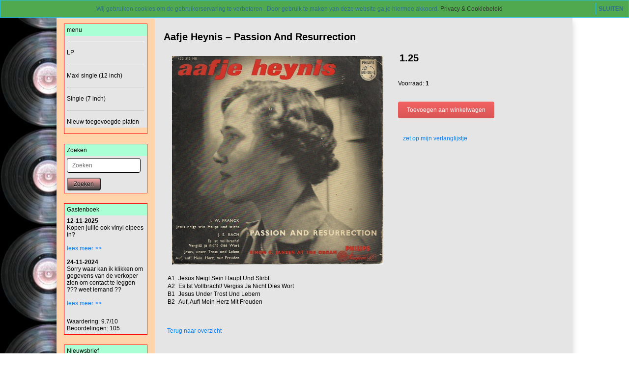

--- FILE ---
content_type: text/html; charset=UTF-8
request_url: https://platenkopen.nl/aafje-heynis-passion-and-resurrection/
body_size: 5137
content:
<!DOCTYPE HTML>
<html lang="nl-NL" prefix="og: http://ogp.me/ns#">
<head>
    <title>Aafje Heynis &ndash; Passion And Resurrection - www.platenkopen.nl</title>
    <meta http-equiv="Content-Type" content="text/html; charset=utf-8" />
    <meta name="viewport" content="width=device-width, initial-scale=1.0">
    <meta name="keywords" content="Aafje Heynis &ndash; Passion And Resurrection" />
    <meta name="description" content="singel van Aafje Heynis &ndash; Passion And Resurrection. te koop bij platenkopen.nl"/>
    <script type="application/ld+json" id="shopReview">
		{
				"@context":"https://schema.org",
				"@type":"Organization",
				"url":"https://platenkopen.nl",
					"sameAs":[
							"",
							"https://twitter.com/"
					],
					"name":"platenkopen",
					"logo":"https://platenkopen.nl/files/5792/afbeeldingen/1361533676-kop.jpg",
					"telephone": "0633933990",
					"address": {
				    	"@type": "PostalAddress",
					    "streetAddress": "Korte Poellaan 11",
					    "addressLocality": "Haarlem",
					    "postalCode": "2012vs",
					    "addressCountry": "Nederland"
					},
					"aggregateRating": {
			            "@type": "AggregateRating",
			            "ratingValue": "9.7",
			            "bestRating": "10",
			            "worstRating": "1",
			            "reviewCount": "105"
			          }
		}
		</script>
    <link rel="stylesheet" type="text/css" href="https://platenkopen.nl/files/5792/css/styleresponsive.css" />
		<!--[if lt IE 10]>
			<link rel="stylesheet" type="text/css" href="https://cdn.gratiswebshopbeginnen.nl/webshop/css/ie8.css" />
		<![endif]-->
    
    <link rel="shortcut icon" href="https://platenkopen.nl/files/5792/favicon/favicon.ico"  type="image/x-icon">
    google-site-verification=kAnxyMa9TAULetKlTGtXRAtK6rghfqxAaDrL6NbJMEQ<meta name="robots" content="all"><link rel="canonical" href="https://platenkopen.nl/aafje-heynis-passion-and-resurrection/" /><meta property="og:locale" content="nl_NL" />
	<meta property="og:title" content="Aafje Heynis &ndash; Passion And Resurrection - www.platenkopen.nl">
    <meta property="og:description" content="singel van Aafje Heynis &ndash; Passion And Resurrection. te koop bij platenkopen.nl">
    <meta property="og:url" content="https://platenkopen.nl/aafje-heynis-passion-and-resurrection/">
    <meta property="og:site_name" content="www.platenkopen.nl"><meta property="og:image" content="https://platenkopen.nl/files/5792/webshopartikelen/3462215/aafje-heynis--passion-and-resurrection.jpg">
		    <meta property="og:type" content="product">
		    <meta property="og:price:amount" content="125.00" />
		    <meta property="og:price:currency" content="EUR" /><meta name="twitter:card" content="summary_large_image"/><meta name="twitter:description" content="singel van Aafje Heynis &ndash; Passion And Resurrection. te koop bij platenkopen.nl"/><meta name="twitter:title" content="Aafje Heynis &ndash; Passion And Resurrection - www.platenkopen.nl"/><meta name="twitter:domain" content="www.platenkopen.nl"/><meta name="twitter:image:src" content="https://platenkopen.nl/files/5792/webshopartikelen/3462215/aafje-heynis--passion-and-resurrection.jpg" /><meta itemprop="name" content="Aafje Heynis &ndash; Passion And Resurrection - www.platenkopen.nl"><meta itemprop="description" content="singel van Aafje Heynis &ndash; Passion And Resurrection. te koop bij platenkopen.nl"><meta itemprop="image" content="https://platenkopen.nl/files/5792/webshopartikelen/3462215/aafje-heynis--passion-and-resurrection.jpg"><link rel="alternate" type="application/rss+xml" title="Aafje Heynis &ndash; Passion And Resurrection - www.platenkopen.nl" href="https://platenkopen.nl/aafje-heynis-passion-and-resurrection/feed/"/>
    
</head>
<body>
    
    <div class="clearfix"></div>
    <div class="container tabelmidden">
           
        <div class="clearfix"></div>   
        <header id="site-header">
            <nav id="mainnav" role="navigation">  
                <div class="navbar">
                    <div class="navbar-inner">
                        <div class="mobile-header">
                            <div class="col-md-fl-left">
                                <a id="simple-menu" href="#sidr">
                                <button type="button" class="btn btn-navbar" style="float: left">
                                    <span class="icon-bar"></span><span class="icon-bar"></span><span class="icon-bar">
                                    </span>
                                </button>
                                </a>
                            </div>
                            <div class="col-md-fl-right">
                                <a href="/winkelwagen/"><img alt="winkelwagen" src="/img/cart.png" border="0" /></a>
                            </div>
                        </div> 
                        <div id="nav-informatie">
			<div id="informatiemenuhorizontaal" class="list-group-item topmenu round" data-corner="sculped">
			    <ul class="hidemenu">
				<li><a class="informatiemenuhorizontaaltekst" title="Home" href="https://platenkopen.nl/home/">Home</a></li>
				<li><a class="informatiemenuhorizontaaltekst" title="Gastenboek" href="https://platenkopen.nl/gastenboek/">Gastenboek</a></li>
				<li><a class="informatiemenuhorizontaaltekst" title="Sitemap" href="https://platenkopen.nl/sitemap/">Sitemap</a></li>
				<li><a class="informatiemenuhorizontaaltekst" title="privacy-policy" href="https://platenkopen.nl/privacy-policy/">privacy-policy</a></li>
				<li><a class="informatiemenuhorizontaaltekst" title="Klant account" href="https://platenkopen.nl/klant-account/">Klant account</a></li>
				<li><a class="informatiemenuhorizontaaltekst" title="Contact" href="https://platenkopen.nl/contact/">Contact</a></li>
				<li><a class="informatiemenuhorizontaaltekst" title="andere interessante sites" href="https://platenkopen.nl/links-naar-andere-zeer-interessante-sites/">andere interessante sites</a></li>
				<li><a class="informatiemenuhorizontaaltekst" title="Algemene voorwaarden" href="https://platenkopen.nl/algemene-voorwaarden/">Algemene voorwaarden</a></li>
				<li><a class="informatiemenuhorizontaaltekst" title="Retour mogelijkheden" href="https://platenkopen.nl/retour-mogelijkheden/">Retour mogelijkheden</a></li>
				</ul>
			</div></div>
                    </div>
                </div>
            </nav>
        </header>

        <div class="row tabelmidden shadow">
            
            <div class="col-md-3 hidemenu" style="background-color:#ffd4aa;">
                <aside class="asideleft">
                    
	<div class="list-group margintop" id="webshopmenu">
		<div class="list-group-item header">menu</div>
			<div class="marginleftmin20"><ul><li class="list-group-item"><hr></li><li><a class="list-group-item" title="LP" href="https://platenkopen.nl/lang-speel-platen/"> LP</a></li><li class="list-group-item"><hr></li><li><a class="list-group-item" title="Maxi single (12 inch)" href="https://platenkopen.nl/maxi-single-inch/"> Maxi single (12 inch)</a></li><li class="list-group-item"><hr></li><li><a class="list-group-item" title="Single (7 inch)" href="https://platenkopen.nl/single-inch/"> Single (7 inch)</a></li><li class="list-group-item"><hr></li><li><a class="list-group-item" title="Nieuw toegevoegde platen" href="https://platenkopen.nl/nieuw-toegevoegde-platen/"> Nieuw toegevoegde platen</a></li></ul></div>
	</div><div class="margintop20">
		<div class="list-group margintop">
			<div class="list-group-item header">Zoeken</div>
			<div class="list-group-item webshopmenu">
				<form method="post" action="https://platenkopen.nl/zoeken/">
					<div class="input-group">
                 <input type="text" name="string" class="menuinput form-control" placeholder="Zoeken">
                 <button class="btn btn-outline-secondary menubuttons" type="submit" id="SearchButtonTop" name="string">Zoeken</button>
               </div>
				</form>
			</div>
		</div></div><div class="margintop20">
		<div class="list-group margintop">
			<div class="list-group-item header">Gastenboek</div>
			<div class="list-group-item webshopmenu"><b>12-11-2025</b> <i class="fa fa-star"></i><i class="fa fa-star"></i><div class="gastenboekreactietekst">Kopen jullie ook vinyl elpees in?</div><br /><a href="https://platenkopen.nl/gastenboek/">lees meer >></a><br /><br /><b>24-11-2024</b> <i class="fa fa-star"></i><i class="fa fa-star"></i><i class="fa fa-star"></i><i class="fa fa-star"></i><i class="fa fa-star"></i><div class="gastenboekreactietekst">Sorry waar kan ik klikken om gegevens van de verkoper zien om  contact te leggen ??? weet iemand ??</div><br /><a href="https://platenkopen.nl/gastenboek/">lees meer >></a><br /><br /></div>
		<div class="list-group-item webshopmenu">
			<div>Waardering: 9.7/10<br />
					Beoordelingen: 105
			</div>
		</div></div></div><div class="margintop20">
		<div class="list-group margintop">
			<div class="list-group-item header">Nieuwsbrief</div>
			<div class="list-group-item">
				<form method="POST" name="nieuwsbriefmenu" action="https://platenkopen.nl//">
					<input type="hidden" name="HIDDEN_TRAP" value="" />
					<div class="paddingbottom10">Meld u hier aan voor onze nieuwsbrief.</div>
					<div class="mb-2">
						<input type="text" class="menuinput form-control" name="naam" value="Uw naam .." onblur='if(nieuwsbriefmenu.naam.value=="") nieuwsbriefmenu.naam.value="Uw naam ..";' onfocus='if(nieuwsbriefmenu.naam.value=="Uw naam ..") nieuwsbriefmenu.naam.value="";'>
					</div>
					<div class="mb-2">
						<input type="text" class="menuinput form-control" name="email" value="Uw emailadres .." onblur='if(this.value=="") this.value="Uw emailadres ..";' onfocus='if(this.value=="Uw emailadres ..") this.value="";'>
					</div>
					<div class="mb-2">
						<input type="submit" name="submit" class="btn btn-outline-secondary menubuttons" value="Aanmelden">
					</div>
				</form>
			</div>
		</div></div><div class="margintop20">
		<div class="list-group margintop">
			<div class="list-group-item header">Winkelwagen</div>
			<div class="list-group-item webshopmenu">
			<input type="submit" name="submit" class="menubuttons" onClick="window.location='https://platenkopen.nl/winkelwagen/'" value="Winkelwagen" />
			</div>
		</div></div><div class="margintop20"><form method="post" action=""><input type="hidden" name="filterform" value="1" /></form></div><div class="margintop20">
		<div class="list-group margintop">
			<div class="list-group-item header">Meest verkocht</div>
			<div class="list-group-item webshopmenu" style="text-align:center;">
				<a class="webshopmenu" href="https://platenkopen.nl/verzendkosten-nederland-post-nl/"><br />Verzendkosten nederland post nl</a>
			</div>
			<div class="list-group-item webshopmenu" style="text-align:center;">
				<a class="webshopmenu" href="https://platenkopen.nl/bryan-ferry-lets-stick-together/"><img width="100" itemprop="image" src="https://platenkopen.nl/files/5792/webshopartikelen/571807/thumbs/1394610411-bryan-ferry-lets-stick-together.jpg" style="max-width:100px !important; width:100% !important;" border="0" alt="Bryan Ferry - Let&#039;s stick together  " title="Bryan Ferry - Let&#039;s stick together  "  /><br />Bryan Ferry - Let's stick together  </a>
			</div>
			<div class="list-group-item webshopmenu" style="text-align:center;">
				<a class="webshopmenu" href="https://platenkopen.nl/madonna-like-a-virgin1/"><img width="100" itemprop="image" src="https://platenkopen.nl/files/5792/webshopartikelen/1129650/thumbs/madonna-like-a-virgin13.jpg" style="max-width:100px !important; width:100% !important;" border="0" alt="Madonna - Like a virgin  " title="Madonna - Like a virgin  "  /><br />Madonna - Like a virgin  </a>
			</div>
			<div class="list-group-item webshopmenu" style="text-align:center;">
				<a class="webshopmenu" href="https://platenkopen.nl/gloria-estefan-and-miami-sound-machine-cant-stay-away-from-you/"><img width="100" itemprop="image" src="https://platenkopen.nl/files/5792/webshopartikelen/625160/thumbs/1401972021-gloriacantstayaway.jpg" style="max-width:100px !important; width:100% !important;" border="0" alt="Gloria Estefan and Miami Sound Machine - Can't stay away from you  " title="Gloria Estefan and Miami Sound Machine - Can't stay away from you  "  /><br />Gloria Estefan and Miami Sound Machine - Can't stay away from you  </a>
			</div>
			<div class="list-group-item webshopmenu" style="text-align:center;">
				<a class="webshopmenu" href="https://platenkopen.nl/rita-marley-one-draw/"><img width="100" itemprop="image" src="https://platenkopen.nl/files/5792/webshopartikelen/1448585/thumbs/rita-marley-one-draw.jpg" style="max-width:100px !important; width:100% !important;" border="0" alt="Rita Marley - One draw  " title="Rita Marley - One draw  "  /><br />Rita Marley - One draw  </a>
			</div>
		</div></div>
                </aside>
            </div>
            <div id="content" class="col-md-6 padding10">
                <span itemscope itemtype="https://schema.org/Product">
					<form method="post" name="artikelform" action="https://platenkopen.nl/aafje-heynis-passion-and-resurrection/">
					<input type="hidden" name="winkelwagen" value="3462215" />
					<meta itemprop="url" content="https://platenkopen.nl/aafje-heynis-passion-and-resurrection/" />
					
					<div class="col-md-fl-left">
					<h1><span itemprop="name" id="item-name">Aafje Heynis – Passion And Resurrection</span></h1></div>
					<div class="col-md-fl-right"></div>
					<div style="clear: both;"></div>

					<div class="col-md-fl-left marginleft10 paddingbottom10"><div class="padding10"><a href="https://platenkopen.nl/files/5792/webshopartikelen/3462215/aafje-heynis--passion-and-resurrection.jpg" rel="example_group" target="_blank" title="Aafje Heynis &ndash; Passion And Resurrection"><img width="430" itemprop="image" src="https://platenkopen.nl/files/5792/webshopartikelen/3462215/aafje-heynis--passion-and-resurrection.jpg" style="max-width:100%px !important; width:430px !important;" border="0" alt="Aafje Heynis &ndash; Passion And Resurrection" title="Aafje Heynis &ndash; Passion And Resurrection"  id="hoofdfoto" /></a></div><div></div></div><span itemprop="offers" itemscope itemtype="https://schema.org/Offer">
						<div class="col-md-fl-left marginleft10">
							<div class="h1 marginbottom20  marginleft10"><b> <span itemprop="price" id="item-price">1.25</span></b></div>
							<meta itemprop="priceCurrency" content="EUR" /><span itemprop="availability" style="display:none;">InStock</span></span><div class="paddingbottom10 marginleft10"></div><div class="paddingbottom10 marginleft10"><div class="webshopomschrijvingtekst">Voorraad: <b> 1</b></div></div><div class="paddingbottom10 marginleft10"><input type="hidden" class="aantalvakje" name="aantal" value="1"><div class="paddingbottom10 margintop20"><input type="submit" name="submit" class="toevoegenbutton" value="Toevoegen aan winkelwagen"></div></div><div class="paddingbottom10"><br /><div class="marginleft10 pt-2"><a class="artikelomschrijving" href="https://platenkopen.nl/aafje-heynis-passion-and-resurrection/verlanglijst/"><i class="fa fa-heart text-muted"></i>  zet op mijn verlanglijstje</a></div></div><div class="paddingbottom10 marginleft10"></div><div class="paddingbottom10 marginleft10"></div></div></form></span><div style="clear: both;"></div><div class="col-md-fl-left paddingbottom10 marginleft10" itemprop="description"><table>
	<tbody>
		<tr data-track-position="A1">
			<td>A1</td>
			<td> </td>
			<td>Jesus Neigt Sein Haupt Und Stirbt</td>
		</tr>
		<tr data-track-position="A2">
			<td>A2</td>
			<td> </td>
			<td>Es Ist Vollbracht! Vergiss Ja Nicht Dies Wort</td>
		</tr>
		<tr data-track-position="B1">
			<td>B1</td>
			<td> </td>
			<td>Jesus Under Trost Und Lebern</td>
		</tr>
		<tr data-track-position="B2">
			<td>B2</td>
			<td> </td>
			<td>Auf, Auf! Mein Herz Mit Freuden</td>
		</tr>
		<tr>
			<td><br />
			 </td>
			<td> </td>
			<td> </td>
		</tr>
	</tbody>
</table>
<br /><a href="javascript:history.back()">Terug naar overzicht</a></div><div style="clear: both;"></div><div style="clear: both;"></div>
			<div class="artikelomschrijving">
					<div class="paddingbottom10"></div>
			</div>
            </div>
        </div>
    </div> <!-- /container -->

    <footer id="site-footer">
        <section>
            <div class="container webshopfooter"><div class="clearfix footergwb elementset"><a class="webshopomschrijvingtekst" href="https://jeeigenweb.nl/webshop-beginnen/" title="Webwinkel beginnen" target="_blank"><u>webwinkel beginnen</u></a> - powered by <a class="webshopomschrijvingtekst" href="https://lbmedia.nl" target="_blank" title="Internet marketing blogs en tips"><u>LB Media</u></a>  <a class="webshopomschrijvingtekst" href="https://jeeigenweb.nl" target="_blank" title="webshop beginnen"><u>webshop</u></a></div></div>
            <div class="nav-collapse collapse">
	<ul class="hidemobilemenu mobielenav">
			<li>&nbsp;</li><li><div class="marginleft10"><form method="post" action="https://platenkopen.nl/zoeken/"><input type="text" name="string" class="menuinput" required="required" />
		 <input type="hidden" name="ookomschrijving" value="1">
	    <input type="submit" name="submit" class="menubuttons" value="Zoeken" /> </form></div></li><ul class="firstul"><li class="list-group-item"><hr></li><li><a title="LP" href="https://platenkopen.nl/lang-speel-platen/"> LP</a></li><li class="list-group-item"><hr></li><li><a title="Maxi single (12 inch)" href="https://platenkopen.nl/maxi-single-inch/"> Maxi single (12 inch)</a></li><li class="list-group-item"><hr></li><li><a title="Single (7 inch)" href="https://platenkopen.nl/single-inch/"> Single (7 inch)</a></li><li class="list-group-item"><hr></li><li><a title="Nieuw toegevoegde platen" href="https://platenkopen.nl/nieuw-toegevoegde-platen/"> Nieuw toegevoegde platen</a></li></ul><li>&nbsp;</li><li>&nbsp;platenkopen</li><li><a href="https://platenkopen.nl/home/" title="Home"> Home</a><li><a href="https://platenkopen.nl/gastenboek/" title="Gastenboek"> Gastenboek</a><li><a href="https://platenkopen.nl/sitemap/" title="Sitemap"> Sitemap</a><li><a href="https://platenkopen.nl/privacy-policy/" title="privacy-policy"> privacy-policy</a><li><a href="https://platenkopen.nl/klant-account/" title="Klant account"> Klant account</a><li><a href="https://platenkopen.nl/contact/" title="Contact"> Contact</a><li><a href="https://platenkopen.nl/links-naar-andere-zeer-interessante-sites/" title="andere interessante sites"> andere interessante sites</a><li><a href="https://platenkopen.nl/algemene-voorwaarden/" title="Algemene voorwaarden"> Algemene voorwaarden</a><li><a href="https://platenkopen.nl/retour-mogelijkheden/" title="Retour mogelijkheden"> Retour mogelijkheden</a><li>&nbsp;</li><li><a href="/zoeken/">Zoeken</a></li><li><a href="/winkelwagen/">Winkelwagen</a></li></ul></div>
        </section>
    </footer>
    <link href="https://statics.gratiswebshopbeginnen.nl/webshop/css/mobile-min.css" rel="stylesheet">
    
				<!-- Add fancyBox -->
				<script type="text/javascript" src="https://code.jquery.com/jquery-latest.min.js"></script>
				<link rel="stylesheet" href="https://cdn.gratiswebshopbeginnen.nl/webshop/css/jquery.fancybox-min.css" type="text/css" media="screen" />
				<script async type="text/javascript" src="https://cdn.gratiswebshopbeginnen.nl/webshop/js/jquery.fancybox.pack-min.js"></script><div class="notifycookiebar">
					<div class="cookietekst" style="padding:5px; margin: auto;">
						Wij gebruiken cookies om de gebruikerservaring te verbeteren . Door gebruik te maken van deze website ga je hiermee akkoord. <a href="/privacyverklaring/" style="color: #333;">Privacy &amp; Cookiebeleid</a>
					</div>
					<span class="dismiss">
						<a class="close" id="close-cookies" href="#" title="close bericht"><b>SLUITEN</b></a>
					</span>
	        	</div><script language="javascript">
					function setCookieBar(cname, cvalue, exhours) {
					    var d = new Date();
					    d.setTime(d.getTime() + (exhours*60*60*1000));
					    var expires = "expires="+d.toUTCString();
					    document.cookie = cname + "=" + cvalue + "; " + expires + "; " + "path=/";
					}
					$('#close-cookies').click(function(){
					    setCookieBar("cookiebargwb", "yes", 744);
					     $('.notifycookiebar').hide(1000);
					});
				</script>
    
    
    <script>
			  (function(i,s,o,g,r,a,m){i['GoogleAnalyticsObject']=r;i[r]=i[r]||function(){
			  (i[r].q=i[r].q||[]).push(arguments)},i[r].l=1*new Date();a=s.createElement(o),
			  m=s.getElementsByTagName(o)[0];a.async=1;a.src=g;m.parentNode.insertBefore(a,m)
			  })(window,document,'script','//www.google-analytics.com/analytics.js','ga');

			  ga('create', 'UA-38970304-1', 'auto', 'clientTracker');
			  ga('set', 'anonymizeIp', true);
			  ga('set', 'forceSSL', true);
			  ga('send', 'pageview');
			  ga('clientTracker.send', 'pageview');
			</script>
    <script src="https://statics.gratiswebshopbeginnen.nl/webshop/js/bootstrap.min.js"></script>
    <script src="https://statics.gratiswebshopbeginnen.nl/webshop/js/jquery.sidr.min.js"></script>
    
</body>
</html>

--- FILE ---
content_type: text/css
request_url: https://platenkopen.nl/files/5792/css/styleresponsive.css
body_size: 6462
content:

		html, body { font-family:Arial, Helvetica, sans-serif; background-image:url(https://platenkopen.nl/files/5792/achtergrondshop/54811103514-thumb1.jpg); background-repeat:repeat-y; background-position:left; background-attachment:fixed; font-size:12px; color:#000000; margin: 0; padding: 0; }
		.container,	.navbar-static-top .container,.navbar-fixed-top .container,.navbar-fixed-bottom .container {width: 1050px;}
		.col-md-3 {	width: 200px !important;	}
		.col-md-6 {width: 850px;}.tabelmidden { font-family:Arial, Helvetica, sans-serif; background-color:#e5e5e5; }.informatiemenuhorizontaal { font-family:Arial, Helvetica, sans-serif; font-size:12px; text-align:center; color:#000000;  background-color:#e5e5e5; padding-top:5px; padding-bottom:5px; height:auto; width:100%; vertical-align: middle; } .webshopmenuheader { font-family:Arial, Helvetica, sans-serif; font-size:12px; color:#000000; background-color:#aaffd4; height:auto; width:100%; padding-top:5px; padding-bottom:5px; text-decoration:none; } 
		.webshopmenuborder { width:auto; background-color:#e5e5e5; font-size:12px; border-top-width:0px; border-right-width:1px; border-bottom-width: 1px; border-left-width: 1px; border-style:solid; border-width:1px; border-color:#ff0000; }
		#webshopmenu ul { list-style-type: none; margin-top: 0px; margin-left:-30px; }
		#webshopmenu ul li { margin-left: 10px; font-family:Arial, Helvetica, sans-serif; font-size:12px; background-color:#e5e5e5; color:#000000; text-decoration:none; }
		#webshopmenu ul li a { display: block; padding: 5px; font-family:Arial, Helvetica, sans-serif; font-size:12px; color:#000000; text-decoration:none; }
		.webshopmenu { font-family:Arial, Helvetica, sans-serif; font-size:12px; background-color:#e5e5e5; color:#000000; text-decoration:none; }
		a.webshopmenuheader:link { line-height:24px; color:#000000; text-decoration:none;  }
		a.webshopmenuheader:active { line-height:24px; color:#000000; text-decoration:none;  }
		a.webshopmenuheader:visited { line-height:24px; color:#000000; text-decoration:none;  }
		a.webshopmenuheader:hover { line-height:24px; color:#000000; text-decoration:none;  }
		.informatiemenuhorizontaaltekst { font-family:Arial, Helvetica, sans-serif; font-size:12px; text-align:center; color:#000000; height:auto; width:100%; padding-top:5px; padding-bottom:5px; }
		#informatiemenuhorizontaal ul { list-style-type: none; margin: auto auto auto -35px; }
		#informatiemenuhorizontaal ul li { display: inline-block; margin: 0 7px; text-align:center;  }
		#informatiemenuhorizontaal ul li a { font-family:Arial, Helvetica, sans-serif; font-size:12px; color:#000000; text-decoration:none; margin-right:10px; }
		img{max-width: 100% !important;height: auto !important;}
		.marginleft10 { margin-left:10px; }
		.marginleftmin20 { margin-left:-20px; }
		.sidr-class-marginleft10 { margin-left:10px; }
		.padding10 { padding: 10px; }
		.paddingright10 {padding-right:10px;}
		.paddingbottom10 { padding-bottom: 10px; }
		.paddingbottom3 { padding-bottom: 3px; }
		.webshopsubmenumargin { font-family:Arial, Helvetica, sans-serif; font-size:12px; margin-left:25px; padding:5px; }
		.margintop { font-family:Arial, Helvetica, sans-serif; font-size:12px; margin-top:10px; }
		input.webshopbutton { font-family:Arial, Helvetica, sans-serif; font-size:12px; text-decoration:none; font-style:none; background-color:#ffaaaa; color:#000000; padding:3px; border: 1px solid #000000; border-top-width: 1px; border-right-width: 1px; border-bottom-width: 1px; border-left-width: 1px; }
		.webshopbutton { font-family:Arial, Helvetica, sans-serif; font-size:12px; text-decoration:none; font-style:none; background-color:#ffaaaa; color:#000000; padding:3px; border: 1px solid #000000; border-top-width: 1px; border-right-width: 1px; border-bottom-width: 1px; border-left-width: 1px; }
		.webshopbutton:hover { cursor:hand; }
		.toevoegenbutton { font-family:Arial, Helvetica, sans-serif; font-size:12px; text-decoration:none; font-style:none; background-color: #F46262;	*background-color: #F46262;	background-image: -moz-linear-gradient(top, #F46262, #d95656);	background-image: -webkit-gradient(linear, 0 0, 0 100%, from(#F46262), to(#d95656));
			background-image: -webkit-linear-gradient(top, #F46262, #d95656); background-image: -o-linear-gradient(top, #F46262, #d95656); background-image: linear-gradient(to bottom, #F46262, #d95656);	background-repeat: repeat-x; color:#FFFFFF; padding: 10px 18px 10px 18px; border: 0px; border-radius: 4px; }
		.toevoegenbutton:hover {font-family:Arial, Helvetica, sans-serif; font-size:12px; text-decoration:none; font-style:none; cursor:pointer; background-color: #d95656; *background-color: #d95656; background-image: -moz-linear-gradient(top, #d95656, #F46262); background-image: -webkit-gradient(linear, 0 0, 0 100%, from(#d95656), to(#F46262));
			background-image: -webkit-linear-gradient(top, #d95656, #F46262); background-image: -o-linear-gradient(top, #d95656, #F46262); background-image: linear-gradient(to bottom, #d95656, #F46262); background-repeat: repeat-x; color:#FFFFFF; padding: 10px 18px 10px 18px; border: 0px;	border-radius: 4px; }
		input.invulvelden { width:350px; }
		input.veiligheidscode { width:100px; }
		.tekstarea { height:150px; }
		.divoverflow { width:100%; height:200px; overflow:scroll; }
		h1 { font-family:Arial, Helvetica, sans-serif; color:#000000; font-size:20px; border:0px; padding:3px; }
		.h1 { font-family:Arial, Helvetica, sans-serif; color:#000000; font-size:20px; border:0px; padding:3px; }
		.webshopomschrijvingtekst { font-family:Arial, Helvetica, sans-serif; color:#000000; font-size: 12px; text-decoration:none; font-style:none; }
		a.webshopomschrijvingtekst:link { font-family:Arial, Helvetica, sans-serif; font-size:12px; color:#000000; text-decoration:none; }
		a.webshopomschrijvingtekst:active { font-family:Arial, Helvetica, sans-serif; font-size:12px; color:#000000; text-decoration:none; }
		a.webshopomschrijvingtekst:visited { font-family:Arial, Helvetica, sans-serif; font-size:12px; color:#000000; text-decoration:none; }
		a.webshopomschrijvingtekst:hover { font-family:Arial, Helvetica, sans-serif; font-size:12px; color:#000000; text-decoration:none; }
		.webshopmelding { font-family:Arial, Helvetica, sans-serif; color:#ff0000; font-size: 12px; text-decoration:none; font-style:none; padding:3px; }
		.border { font-family:Arial, Helvetica, sans-serif; font-size:12px; border-top-width:0px; border-right-width:1px; border-bottom-width: 1px; border-left-width: 1px; border-style:solid; border-width:1px; border-color:#ff0000; }
		.artikeloverzicht 	 { position: relative; width:100%; }
		.artikelrightside 	 { position: relative; float:right; width: 240px; }
		.artikelfotos 		 { position: relative; float:left; }
		.artikelfotos-thumb  { position: relative; float:left; }
		.artikelfoto 		 { position: relative; float:right; }
		.artikelthumbpadding { padding-bottom: 2px; width: 102px; }
		.artikelomschrijving { position: relative; float:left; width:100%; font-family:Arial, Helvetica, sans-serif; color:#000000; font-size: 12px; text-decoration:none; font-style:none;  }
		.artikellink { font-family:Arial, Helvetica, sans-serif; color:#000000; font-size: 12px; text-decoration:none; font-style:none; }
		a.artikellink:link { font-family:Arial, Helvetica, sans-serif; font-size:12px; color:#000000; text-decoration:none; }
		a.artikellink:active { font-family:Arial, Helvetica, sans-serif; font-size:12px; color:#000000; text-decoration:none; }
		a.artikellink:visited { font-family:Arial, Helvetica, sans-serif; font-size:12px; color:#000000; text-decoration:none; }
		a.artikellink:hover { font-family:Arial, Helvetica, sans-serif; font-size:12px; color:#000000; text-decoration:none; }
		.webshopartikeloverzicht { font-family:Arial, Helvetica, sans-serif; font-size: 12px; text-decoration:none; font-style:none; border-style:solid; border-width:1px; border-color:#ff0000; border-top-width: 0px; border-right-width: 0px; border-bottom-width: 1px; border-left-width: 0px; padding:10px; min-height:50px; width:96%; }
		.webshoptiteltekst{ font-family:Arial, Helvetica, sans-serif; color:#000000; font-size:17px; text-decoration:none; font-style:none; }
		a.webshoptiteltekst:link { font-family:Arial, Helvetica, sans-serif; font-size:17px; color:#000000; text-decoration:none; }
		a.webshoptiteltekst:active { font-family:Arial, Helvetica, sans-serif; font-size:17px; color:#000000; text-decoration:none; }
		a.webshoptiteltekst:visited { font-family:Arial, Helvetica, sans-serif; font-size:17px; color:#000000; text-decoration:none; }
		a.webshoptiteltekst:hover { font-family:Arial, Helvetica, sans-serif; font-size:17px; color:#000000; text-decoration:none; }
		.commentform { font-family:Arial, Helvetica, sans-serif; font-size:12px; color:#000000; width:550px; padding: 15px; }
		label { float: left; width: 140px; font-family:Arial, Helvetica, sans-serif; font-size:12px; text-align: left; margin-right: 15px; }
		.smalltekst { font-family:Arial, Helvetica, sans-serif; color:#000000; font-size: 10px !important; margin-left:15px; }
		.winkelwagenoverzicht { font-family:Arial, Helvetica, sans-serif; font-size: 12px; text-decoration:none; font-style:none; border-style:solid; border-width:1px; border-color:#ff0000; border-top-width: 0px; border-right-width: 0px; border-bottom-width: 1px; border-left-width: 0px; padding:5px; }
		.elementset { width:100%; height:auto; font-family:Arial, Helvetica, sans-serif; font-size:12px; text-align:center; }
		.element { width:150px; height:190px; font-family:Arial, Helvetica, sans-serif; font-size:12px; padding:5px; border-top-width:1px; border-right-width:1px; border-bottom-width: 1px; border-left-width: 1px; border-style:solid; border-width:1px; border-color:#ff0000; }
		.vastelement { width:170px; height:270px; font-family:Arial, Helvetica, sans-serif; font-size:12px; padding:5px; border-top-width:1px; border-right-width:1px; border-bottom-width: 1px; border-left-width: 1px; border-style:solid; border-width:1px; border-color:#ff0000; }
		a:active{ font-family:Arial, Helvetica, sans-serif; font-size:12px; text-decoration:none;	font-style: none; color:#007fff; }
		a:link{	font-family:Arial, Helvetica, sans-serif; font-size:12px; text-decoration:none; font-style: none;	color:#007fff; }
		a:visited{ font-family:Arial, Helvetica, sans-serif; font-size:12px; text-decoration:none; font-style: none; color:#007fff; }
		a:hover { font-family:Arial, Helvetica, sans-serif; font-size:12px; text-decoration:none; font-style: none; color: #007fff; }
		.winkelwagenmail { background-color:#e5e5e5; color:; font-family:Arial, Helvetica, sans-serif; font-size: 12px; text-decoration:none; font-style:none; }
		.foutmelding { font-family:Arial, Helvetica, sans-serif; font-size: 12px; text-decoration:none; font-style:none; background-color:#ff6060; color:#000000; border: 1px solid #ff0000; border-top-width: 1px; border-right-width: 1px; border-bottom-width: 1px; border-left-width: 1px; padding:3px; }
		.bannermenu { text-align:center; }
		.webshopcontactinputbox { width:350px; font-family:Arial, Helvetica, sans-serif; font-size: 12px; text-decoration:none; background-color:#e5e5e5; font-style:none; color:#000000; border: 1px solid #000000; border-top-width: 1px; border-right-width: 1px; border-bottom-width: 1px; border-left-width: 1px; padding:3px; }
		.webshopcontactinputbox-error { width:300px; font-family:Arial, Helvetica, sans-serif; font-size: 12px;	text-decoration:none; font-style:none; color:#000000; background-color:#e5e5e5; border: 1px solid #ff0000; border-top-width: 1px; border-right-width: 1px; border-bottom-width: 1px; border-left-width: 1px; padding: 7px 10px; }
		.menus { margin-left:15px; width:200px; }
		.margintop20 { margin-top:20px; }
		.marginbottom20 { margin-bottom:20px; }
		.centerit { text-align:center; }
		.actielabel { background: #ff3737 none repeat scroll 0 0 !important; opacity: 0.9; color:#ffffff !important; padding: 3px 8px; position: absolute; right: -5px; text-transform: uppercase; top: 20px; z-index: 1; }
		select.keuzelijst1 { font-family:Arial, Helvetica, sans-serif; font-size: 12px; text-decoration:none; font-style:none; color:#000000;border: 0 none;background: transparent;padding: 5px 10px;min-width:250px;width: auto;}
		select.keuzelijst {font-family:Arial, Helvetica, sans-serif;font-size: 12px; text-decoration:none;font-style:none; color:#000000; min-width:230px;width: 230px;height: 30px;overflow: hidden;background: url("/img/arrow.gif") no-repeat right #e5e5e5;padding: 0px 0px 0px 5px;border: 0 none;	border-style:solid; border-width:1px; border-color:#ff0000}
		#mainselection1 {border: 1px solid #000000;overflow: hidden;width: 200px;background: url("/img/arrow.gif") no-repeat scroll 170px 0px #e5e5e5;}
		select.keuzeland { font-family:Arial, Helvetica, sans-serif; font-size: 12px; text-decoration:none; font-style:none; color:#000000;min-width:300px;width: auto;height: 30px;overflow: hidden;background: url("/img/arrow.gif") no-repeat right #FFFFFF;padding: 0px 0px 0px 5px;border: 0 none;border-style:solid; border-width:1px; border-color:#ff0000}
		#mainselection_keuzeland1 {border: 1px solid #000000;overflow: hidden;width: 300px; background: url("/img/arrow.gif") no-repeat scroll 265px 1px #e5e5e5;}
		input.aantal { font-family:Arial, Helvetica, sans-serif; font-size: 12px;  text-decoration:none; font-style:none; color:#000000;border: 1px solid #000000;background: #e5e5e5;padding: 5px 10px;width:200px;*background: #FFFFFF;}
		input.aantalwinkelwagen { font-family:Arial, Helvetica, sans-serif; font-size: 12px;  text-decoration:none; font-style:none; color:#000000;border: 1px solid #000000;background: #e5e5e5;padding: 5px 10px;width:40px;*background: #FFFFFF;}
		.ketchup-error { position: absolute; width: auto;}
		.ketchup-error ul {padding: 0;margin: 0;font-family: Arial, Helvetica, sans-serif;font-size: 12px;text-align: left;color: #FFFFFF;background: red;background: rgba(255, 0, 0, 0.6);padding: 10px;-moz-border-radius: 5px; -webkit-border-radius: 5px; border-radius: 5px;list-style: none; line-height: 16px;}
		.ketchup-error span { display: block; width: 0; height: 0; border-left: 0 solid transparent; border-right: 15px solid transparent;border-top: 10px solid red; border-top: 10px solid rgba(255, 0, 0, 0.6); border-bottom: 0; margin-left: 10px;}
		/*menus aan rechter en linker kan weergeven mooi */
		.list-group {padding-left: 0;border-style:solid; border-width:1px; border-color:#ff0000;margin-bottom: 5px !important;}
		.list-group-item {position: relative;display: block;padding:5px !important; font-family:Arial, Helvetica, sans-serif;font-size:12px; background-color:#e5e5e5 !important; color:#000000 !important; text-decoration:none;margin-bottom: -1px;}
		.list-group-item.header,.list-group-item.header:hover,.list-group-item.header:focus {z-index: 2;border: 0px !important;font-family:Arial, Helvetica, sans-serif;font-size:12px;color:#000000 !important;background-color: #aaffd4 !important;background-image: -moz-linear-gradient(top, #aaffd4, );background-image: -webkit-gradient(linear, 0 0, 0 100%, from(#aaffd4), to());background-image: -webkit-linear-gradient(top, #aaffd4, );
			background-image: -o-linear-gradient(top, #aaffd4, );background-image: linear-gradient(to bottom, #aaffd4, );background-repeat: repeat-x;height:auto;width:100%; padding:5px !important;text-decoration:none;}
		a.list-group-item:hover,a.list-group-item:focus {text-decoration: none;background-color:  !important;}
		.list-group-item:first-child {border-top-left-radius: 4px;border-top-right-radius: 4px;}
		.list-group-item:last-child { margin-bottom: 0;border-bottom-right-radius: 4px; border-bottom-left-radius: 4px;	}
		.list-group-item.topmenu,.list-group-item.topmenu:hover,.list-group-item.topmenu:focus {z-index: 4;border: 0px !important;font-family:Arial, Helvetica, sans-serif; font-size:12px; text-align:center;color:#000000 !important;background-color: #e5e5e5 !important;background-image: -moz-linear-gradient(top, #e5e5e5, );
			background-image: -webkit-gradient(linear, 0 0, 0 100%, from(#e5e5e5), to());background-image: -webkit-linear-gradient(top, #e5e5e5, );background-image: -o-linear-gradient(top, #e5e5e5,
			);background-image: linear-gradient(to bottom, #e5e5e5, );background-repeat: repeat-x;height:auto; width:100%; padding:5px !important;padding-left:15px  !important; text-decoration:none;-webkit-border-radius: 4px; -moz-border-radius: 4px;border-radius: 4px;}

		input.webshopinputbox { width:300px; }
		input.webshopinputboxerror { width:300px; border: 1px solid #ff0000 !important; border-top-width: 1px; border-right-width: 1px; border-bottom-width: 1px; border-left-width: 1px; }
		textarea.webshopinputbox { width:300px; height:70px;  }
		input.nieuwsbriefinput { width:160px;  }
		select,textarea,input[type="text"],input[type="password"],input[type="email"] {display: inline-block;font-family:Arial, Helvetica, sans-serif; font-size:12px; color:#000000; background-color:#FFFFFF; border: 1px solid #000000; padding: 7px 10px; vertical-align: middle; -webkit-border-radius: 4px; -moz-border-radius: 4px;border-radius: 4px;}
		textarea:focus,input[type="text"]:focus,input[type="password"]:focus { border-color: #52a8ec; outline: 0; outline: thin dotted \9; -webkit-box-shadow: inset 0 1px 1px rgba(0, 0, 0, 0.075), 0 0 8px rgba(82, 168, 236, 0.6); -moz-box-shadow: inset 0 1px 1px rgba(0, 0, 0, 0.075), 0 0 8px rgba(82, 168, 236, 0.6);box-shadow: inset 0 1px 1px rgba(0, 0, 0, 0.075), 0 0 8px rgba(82, 168, 236, 0.6);}
		input.menuinput { width:auto;max-width:150px; margin-bottom:10px;}
		textarea,input.onpage { width:70%; }
		.menubuttons:hover, .sidr-class-menubuttons:hover {cursor:pointer;background-color: #444444;*background-color: #444444;
			background-image: -moz-linear-gradient(top, #444444, #ffaaaa);
			background-image: -webkit-gradient(linear, 0 0, 0 100%, from(#444444), to(#ffaaaa));background-image: -webkit-linear-gradient(top, #444444, #ffaaaa);background-image: -o-linear-gradient(top, #444444, #ffaaaa);background-image: linear-gradient(to bottom, #444444, #ffaaaa);background-repeat: repeat-x;}
		.menubuttons, .sidr-class-menubuttons {font-family:Arial, Helvetica, sans-serif; font-size:12px; text-decoration:none;font-style:none; color:#000000;padding: 4px 12px;margin-bottom: 0;*margin-left: .3em;border: 1px solid #1px;text-shadow: 0 1px 1px rgba(255, 255, 255, 0.75);vertical-align: middle;background-color:#ffaaaa; *background-color: #ffaaaa;background-image: -moz-linear-gradient(top, #ffaaaa, #444444);
			background-image: -webkit-gradient(linear, 0 0, 0 100%, from(#ffaaaa), to(#444444));
			background-image: -webkit-linear-gradient(top, #ffaaaa, #444444);
			background-image: -o-linear-gradient(top, #ffaaaa, #444444);background-image: linear-gradient(to bottom, #ffaaaa, #444444);background-repeat: repeat-x; -webkit-border-radius: 4px; -moz-border-radius: 4px;border-radius: 4px;}
		.menubuttonsuitverkocht { font-size: 12px; background: transparent none repeat scroll 0% 0%; border: medium none; margin-bottom: 0px; padding: 5px 11px; }
		.form-group {margin-bottom: 15px;}
		.label {display: inline;text-align: left;white-space: nowrap;vertical-align: baseline;padding: .2em .6em .3em;width:100%;}
		table {max-width: 100%;background-color: transparent;border-collapse: collapse;border-spacing: 0;}
		.btn-navbar {background-color: #ededed !important;border: 1px solid #888888 !important;-webkit-border-radius: 6px !important; -moz-border-radius: 6px !important;border-radius: 6px !important;}
		.icon-bar {background-color: #888888 !important;}
		.mobile-header {display: none;}
		.hidemobilemenu {display:none;}
		#breadcrumbs.new {font-size: 12px;}
		#breadcrumbs.new span span span a::before {display: block;}
		#breadcrumbs.new span span span a {padding: 0 3px 0 17px;}
		#breadcrumbs.new span span a::before {display: none;}
		#breadcrumbs.new a::before {border-color: transparent transparent transparent #e5e5e5;border-style: solid;border-width: 12px 0 12px 12px;content: "";height: 0;left: 0;position: absolute;top: 0;width: 0;z-index: 1;}
		#breadcrumbs.new a::after {border-color: transparent transparent transparent #cccccc;border-style: solid;border-width: 12px 0 12px 12px;content: "";height: 0;left: 100%;position: absolute;top: 0;width: 0;z-index: 2;}
		#breadcrumbs.new span span a {padding: 0 0 0 5px;}
		#breadcrumbs.new a { background: #cccccc none repeat scroll 0 0;color: #FFFFFF;display: inline-block;font-weight: 400;height: 24px;line-height: 24px;margin: 0 5px 10px -2px;padding: 0 0 0 20px;position: relative;}
		#breadcrumbs.new .breadcrumb_last::before {border-color: transparent transparent transparent #e5e5e5;border-style: solid;border-width: 12px 0 12px 12px;content: "";height: 0;left: 0;position: absolute;top: 0;width: 0;z-index: 1;}
		#breadcrumbs.new .breadcrumb_last::after {border-color: transparent transparent transparent #fd9b25 !important;}
		#breadcrumbs.new .breadcrumb_last::after { border-color: transparent transparent transparent #fd9b25;border-style: solid;border-width: 12px 0 12px 12px;content: "";height: 0;left: 100%;position: absolute;top: 0;width: 0;z-index: 2;}
		#breadcrumbs.new .breadcrumb_last {background: #fd9b25 none repeat scroll 0 0;color: #FFFFFF;display: inline-block;font-weight: 400;height: 24px;line-height: 24px;margin: 0 5px 10px -2px;padding: 0 0 0 20px;position: relative;}
		.dropdown {position: relative;}
		.dropdown-toggle:focus {outline: 0;}
		.dropdown-submenu {	width:100%;text-align: left !important;margin-left:0px !important;}
		.dropdown-menu {position: absolute;top: 100%;left: 10px;z-index: 1000;display: none;float: left;min-width: 160px;padding: 5px 0;margin: 2px 0 0;font-size: 14px;text-align: left;list-style: none;background-color: #e5e5e5  !important; -webkit-background-clip: padding-box; background-clip: padding-box; border: 0px solid #ccc; border: 0px solid rgba(0, 0, 0, .15); border-radius: 4px; -webkit-box-shadow: 0 6px 12px rgba(0, 0, 0, .175);box-shadow: 0 6px 12px rgba(0, 0, 0, .175);}
		.dropdown-menu li:hover .sub-menu {visibility: visible;}
		.dropdown:hover .dropdown-menu {display: block;}
		.dropdown-menu > li > a { display: block; padding: 5px 10px;clear: both;font-weight:normal;line-height:1.42857143;color:#000000 !important;white-space:nowrap;width:100%;}
		.dropdown-menu > li > a:hover, .dropdown-menu > li > a:focus {color: #000000; text-decoration: none; background-color:   !important;}
		.open > .dropdown-menu { display: block;}
		.open > a {  outline: 0;}
		.shadow {-webkit-box-shadow: 0 6px 12px rgba(0, 0, 0, .175); box-shadow: 0 6px 12px rgba(0, 0, 0, .175);}
		.width33 { width:33%; float:left;}
		.hidden{display:none;}
		.sub-navigation{position:relative;width:auto;margin:auto;padding-top: 5px;margin-bottom:30px;}
		.sub-navigation li{float:left;height:18px;list-style:outside none none;margin-left:50px;color:#ffffff;}
		.fa{padding:5px;}
		.clearfix{clear:both;}
		.col-md-100{width:100%;float:left;}
		.col-md-50{width:50%;float:left;}

		.col-md-50-winkelwagen{width:50%;float:left;}
		.col-md-40-marginright{width:45%; margin-right:5%;float:left;}
		.col-md-40-marginleft{width:45%; margin-left:5%;float:left;}

		.marginright15 { margin-right:15px; }
		.winkelwagenheadertekst { font-size:16px !important; }
		.paddingleft10 { padding-left:10px;}
		.usptop { background-color:#6e6e6e; width:100%; height:35px; text-align:center;}
		.noradius { border-radius: 0px !important; }
		input[type="text"].nopadding  { padding:0 5px !important;}
		input[type="text"].noshadow  { box-shadow:0 0px 0px rgba(0, 0, 0, 0) inset, 0 0 0px rgba(0, 0, 0, 0) !important; border-color:none !important; }

		/*Zoekformulier header */
		.zoekformulierheader { position:relative; float:right; padding-top:10px; margin-right:20px;}
		.zoekveldheader { max-width:300px !important; width: 300px !important; }
		.zoekbuttonheader { position: absolute; display: block; top: 0; height: 33px; margin-top: 9px; margin-left:235px; }
		.zoekbuttonheaderloep { background: rgba(192, 192, 192, 100) url("/img/search.svg") no-repeat scroll center center; border: 0 none; height: 23px; margin-left: -5px; text-indent: -9999px; width: 40px; }

		/*magnet*/
		.magnettrigger{ background: #c9ce18;filter: alpha(opacity=90);-moz-opacity: 0.9;opacity: 0.9;color:#ffffff;padding: 10px 25px;border: 4px solid #ffffff;border-radius: 3px;box-shadow: 1px 1px 1px 1px rgba(0, 0, 0, 0.57);text-shadow: 1px 1px 1px rgba(0, 0, 0, 0.54);display:none;height:auto;z-index:9999;position:fixed;text-align:center;right: 30px;bottom:50px;-webkit-animation: mymove 2s;animation: mymove 2s;}
		@-webkit-keyframes mymove {from {right: -200px;} to {right: 30px;}}
		@keyframes mymove {from {right: -200px;} to {right: 30px;}}
		.magnettitel {font-size:20px;color:#ffffff;}
		.hide-magnet {background: #fff none repeat scroll 0 0;color: #000000;border: 0 solid #fff;border-radius: 50%;cursor: pointer;font-size: 18px;line-height: 1.2;padding-left: 4px;padding-right: 3px;position: absolute;right: -15px;text-shadow: none;top: -15px;}

		/*cookiebar*/
		.notifycookiebar {
			display:flex;
			width:100%;
			background-color: #50a84f;
			border: 1px solid #2bbfdd;
			color: #306f8f;
			position:fixed;
			top:0px;
			padding:5px;
			font-size:12px;
			z-index:9999999;
		}
		.notifycookiebar a {
			color: #306f8f;
		}

		.dismiss {
			float:right;
			text-align:center;
			padding: 5px;
			border-left: 1px solid #2bbfdd;
		}

		.input-group {
		    position: relative;
		    display: table;
		    border-collapse: separate;
		}
		.input-group .form-control {
		    display: table-cell;
		}
		.input-group-btn {
		    display: table-cell;
		}

		.input-group-btn {
		    width: 1%;
		    vertical-align: middle;
		}

		.input-group-sm > .input-group-btn > .btn {
		    height: 30px;
		}
		.btn-grey {
		    background-color: #d3d3d3;
		    border-color: #bbbbbb;
		}
		.input-group-btn:last-child > .btn {
			border-top-left-radius: 0;
			border-bottom-left-radius: 0;
		}
		.btn.btn-flat {
		    box-shadow: none;
		    border-width: 1px;
		}
		.input-group-sm > .input-group-btn > .btn {
		    height: 30px;
		    padding: 5px 10px;
		    font-size: 12px;
		    line-height: 1.5;
		    border-radius: 3px;
		}

		.kolom2opc, .kolom3opc{opacity: 0.3;}
		.av-opc { float: left; margin-right: 10px; width: 20px; }
		.label-av-opc { width: calc(100% - 30px); display:table-cell; float:left; }


		/*Footer */
		.webshopfooter { background-color:transparent !important; padding-top:20px; margin-top:20px; height:auto; text-align:left; color:#666666; font-family:Arial, Helvetica, sans-serif; font-size:12px; text-decoration:none; border-width:0px; }
		.webshopfooter a { color:#666666; font-size:12px; text-decoration:none; }
		footer ul{list-style-type:none;margin-left:-30px;margin-top:0;}
		footer { background-color: #cccccc;background-image: -moz-linear-gradient(top, #cccccc, #b6b4b4);
			background-image: -webkit-gradient(linear, 0 0, 0 100%, from(#cccccc), to(#b6b4b4));
			background-image: -webkit-linear-gradient(top, #cccccc, #b6b4b4);
			background-image: -o-linear-gradient(top, #cccccc, #b6b4b4);
			background-image: linear-gradient(to bottom, #cccccc, #b6b4b4);background-repeat: repeat-x;}

		/*ADDTHIS plugin anders over cookiebar */
		.at4-show{z-index:5 !important;}
		#at4m-mobile-container{z-index:5 !important;}

		/* Tablet en Mobiel */
		@media (max-width: 992px) {
			html, body { background-image:none !important; }
			.hidemenu { display:none!important; }
			.mobile-header {display:block !important;position:fixed !important;	background-color: #4d4d4d;padding:5px;left:0 !important;right:0 !important;	top:0 !important;z-index:9999999;}
			.topcontainer {	margin-top: 42px !important;}
			#informatiemenuhorizontaal {display: none !important;}
			.visible-xs{display:block !important;}
			.col-md-50{width:100%;float:left;}
			.sub-navigation { margin-left: -75px; margin-top:35px !important; width: 100%;}
			.sub-navigation li { width:100% !important; color:#ffffff; height:24px;}
			.artikelfoto {float:none;}
			.usptop { background-color:#6e6e6e; width:100%; height:auto; text-align:left;}
			.width33 { width:100% !important; float:left; padding-left:20px;}
			.menubuttonsuitverkocht, .menubuttons { width:100%; margin-top:5px;}
			.webshoptiteltekst { font-size: 13px; }
			.menubuttons.smalltekst { margin-left:15px; margin-right:15px; }
			.magnettrigger { max-width: 100%; margin-top: 30px; top: 50px !important; bottom:none;}
			.col-md-fl-left { width: 50% !important; }
			.col-md-fl-left.paddingbottom10.marginleft10 { width: 90% !important; }
			/*cookiebar*/
			.notifycookiebar,.notifycookiebar a{ padding:5px;font-size:11px; }
			.kolom2opc > .marginleft10, .kolom3opc > .marginleft10 { margin-left:0px !important; margin-top:10px;}
		}